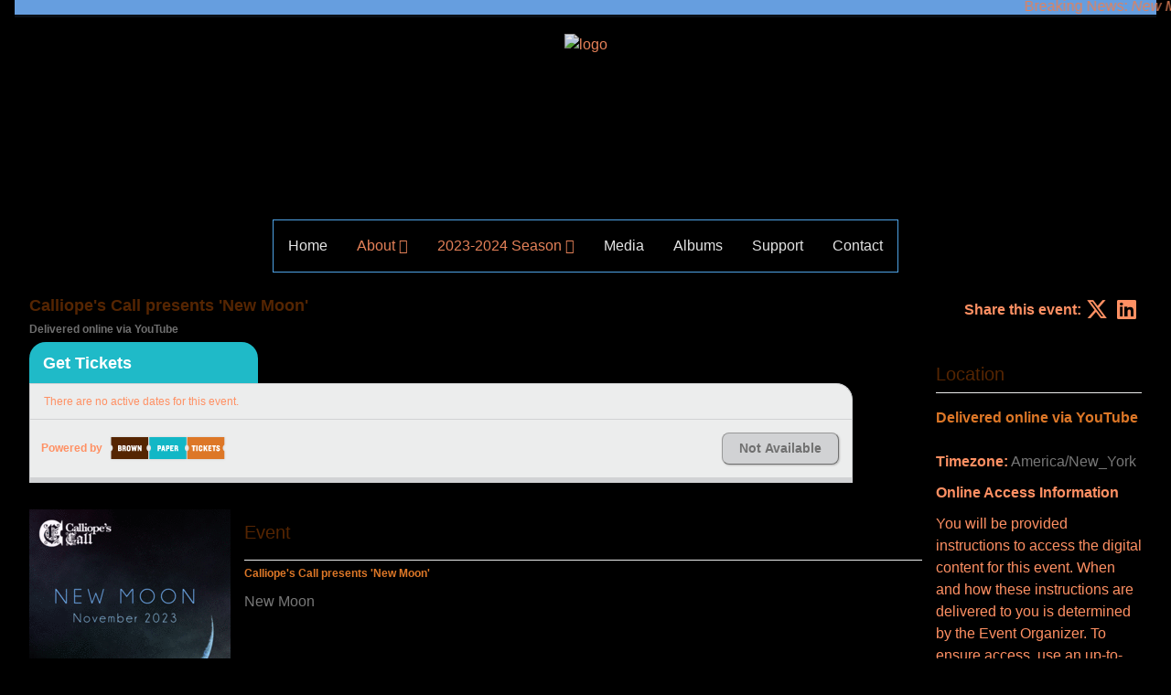

--- FILE ---
content_type: text/html; charset=utf-8
request_url: https://www.brownpapertickets.com/event/6175878?change_country=1&show_widget=1
body_size: 59228
content:
<!DOCTYPE html>
<html><head>
<meta charset="UTF-8">
<title>Brown Paper Tickets - Calliope's Call</title>
<script src="/jquery/jquery.js" type="text/javascript"></script>
<meta name="description" content="Classical, Music, Song, Singers, Art song, Indiana music, Indiana singing, chamber music, vocal chamber music, indiana chamber music, bloomington singers, bloomington classical concerts, bloomington vocal music concerts, indianapolis singers, indianapolis classical concerts, indianapolis vocal music concerts, classical performances, art song performances, chamber music performances, classical song concerts, classical vocal concerts">
<meta name="keywords" content="Classical, Music, Song, Singers, Art song, Indiana music, Indiana singing, chamber music, vocal chamber music, indiana chamber music, bloomington singers, bloomington classical concerts, bloomington vocal music concerts, indianapolis singers, indianapolis classical concerts, indianapolis vocal music concerts, classical performances, art song performances, chamber music performances, classical song concerts, classical vocal concerts">
<meta name="author" content="Nathan Roth" >

<style>
/* W3.CSS 4.13 June 2019 by Jan Egil and Borge Refsnes */
html{box-sizing:border-box}*,*:before,*:after{box-sizing:inherit}
/* Extract from normalize.css by Nicolas Gallagher and Jonathan Neal git.io/normalize */
html{-ms-text-size-adjust:100%;-webkit-text-size-adjust:100%}body{margin:0}
article,aside,details,figcaption,figure,footer,header,main,menu,nav,section{display:block}summary{display:list-item}
audio,canvas,progress,video{display:inline-block}progress{vertical-align:baseline}
audio:not([controls]){display:none;height:0}[hidden],template{display:none}
a{background-color:transparent}a:active,a:hover{outline-width:0}
abbr[title]{border-bottom:none;text-decoration:underline;text-decoration:underline dotted}
b,strong{font-weight:bolder}dfn{font-style:italic}mark{background:#ff0;color:#000}
small{font-size:80%}sub,sup{font-size:75%;line-height:0;position:relative;vertical-align:baseline}
sub{bottom:-0.25em}sup{top:-0.5em}figure{margin:1em 40px}img{border-style:none}
code,kbd,pre,samp{font-family:monospace,monospace;font-size:1em}hr{box-sizing:content-box;height:0;overflow:visible}
button,input,select,textarea,optgroup{font:inherit;margin:0}optgroup{font-weight:bold}
button,input{overflow:visible}button,select{text-transform:none}
button,[type=button],[type=reset],[type=submit]{-webkit-appearance:button}
button::-moz-focus-inner,[type=button]::-moz-focus-inner,[type=reset]::-moz-focus-inner,[type=submit]::-moz-focus-inner{border-style:none;padding:0}
button:-moz-focusring,[type=button]:-moz-focusring,[type=reset]:-moz-focusring,[type=submit]:-moz-focusring{outline:1px dotted ButtonText}
fieldset{border:1px solid #c0c0c0;margin:0 2px;padding:.35em .625em .75em}
legend{color:inherit;display:table;max-width:100%;padding:0;white-space:normal}textarea{overflow:auto}
[type=checkbox],[type=radio]{padding:0}
[type=number]::-webkit-inner-spin-button,[type=number]::-webkit-outer-spin-button{height:auto}
[type=search]{-webkit-appearance:textfield;outline-offset:-2px}
[type=search]::-webkit-search-decoration{-webkit-appearance:none}
::-webkit-file-upload-button{-webkit-appearance:button;font:inherit}
/* End extract */
html,body{font-family:Verdana,sans-serif;font-size:15px;line-height:1.5}html{overflow-x:hidden}
h1{font-size:36px}h2{font-size:30px}h3{font-size:24px}h4{font-size:20px}h5{font-size:18px}h6{font-size:16px}.w3-serif{font-family:serif}
h1,h2,h3,h4,h5,h6{font-family:"Segoe UI",Arial,sans-serif;font-weight:400;margin:10px 0}.w3-wide{letter-spacing:4px}
hr{border:0;border-top:1px solid #eee;margin:20px 0}
.w3-image{max-width:100%;height:auto}img{vertical-align:middle}a{color:inherit}
.w3-table,.w3-table-all{border-collapse:collapse;border-spacing:0;width:100%;display:table}.w3-table-all{border:1px solid #ccc}
.w3-bordered tr,.w3-table-all tr{border-bottom:1px solid #ddd}.w3-striped tbody tr:nth-child(even){background-color:#f1f1f1}
.w3-table-all tr:nth-child(odd){background-color:#fff}.w3-table-all tr:nth-child(even){background-color:#f1f1f1}
.w3-hoverable tbody tr:hover,.w3-ul.w3-hoverable li:hover{background-color:#ccc}.w3-centered tr th,.w3-centered tr td{text-align:center}
.w3-table td,.w3-table th,.w3-table-all td,.w3-table-all th{padding:8px 8px;display:table-cell;text-align:left;vertical-align:top}
.w3-table th:first-child,.w3-table td:first-child,.w3-table-all th:first-child,.w3-table-all td:first-child{padding-left:16px}
.w3-btn,.w3-button{border:none;display:inline-block;padding:8px 16px;vertical-align:middle;overflow:hidden;text-decoration:none;color:inherit;background-color:inherit;text-align:center;cursor:pointer;white-space:nowrap}
.w3-btn:hover{box-shadow:0 8px 16px 0 rgba(0,0,0,0.2),0 6px 20px 0 rgba(0,0,0,0.19)}
.w3-btn,.w3-button{-webkit-touch-callout:none;-webkit-user-select:none;-khtml-user-select:none;-moz-user-select:none;-ms-user-select:none;user-select:none}   
.w3-disabled,.w3-btn:disabled,.w3-button:disabled{cursor:not-allowed;opacity:0.3}.w3-disabled *,:disabled *{pointer-events:none}
.w3-btn.w3-disabled:hover,.w3-btn:disabled:hover{box-shadow:none}
.w3-badge,.w3-tag{background-color:#000;color:#fff;display:inline-block;padding-left:8px;padding-right:8px;text-align:center}.w3-badge{border-radius:50%}
.w3-ul{list-style-type:none;padding:0;margin:0}.w3-ul li{padding:8px 16px;border-bottom:1px solid #ddd}.w3-ul li:last-child{border-bottom:none}
.w3-tooltip,.w3-display-container{position:relative}.w3-tooltip .w3-text{display:none}.w3-tooltip:hover .w3-text{display:inline-block}
.w3-ripple:active{opacity:0.5}.w3-ripple{transition:opacity 0s}
.w3-input{padding:8px;display:block;border:none;border-bottom:1px solid #ccc;width:100%}
.w3-select{padding:9px 0;width:100%;border:none;border-bottom:1px solid #ccc}
.w3-dropdown-click,.w3-dropdown-hover{position:relative;display:inline-block;cursor:pointer}
.w3-dropdown-hover:hover .w3-dropdown-content{display:block}
.w3-dropdown-hover:first-child,.w3-dropdown-click:hover{background-color:transparent;color:#72b0f9} /* color:#006666 */
.w3-dropdown-hover:hover > .w3-button:first-child,.w3-dropdown-click:hover > .w3-button:first-child{background-color:#FFFFFF;color:#72b0f9} /*.w3-button:first-child{background-color:#E6DACA;color:#006666}*/
.w3-dropdown-content{cursor:auto;color:#000;background-color:#fff;display:none;position:absolute;min-width:160px;margin:0;padding:0;z-index:1} /* COLOR */
.w3-check,.w3-radio{width:24px;height:24px;position:relative;top:6px}
.w3-sidebar{height:100%;width:200px;background-color:#72b0f9;position:fixed!important;z-index:1;overflow:auto} /* background-color:#E6DACA; */
.w3-bar-block .w3-dropdown-hover,.w3-bar-block .w3-dropdown-click{width:100%}
.w3-bar-block .w3-dropdown-hover .w3-dropdown-content,.w3-bar-block .w3-dropdown-click .w3-dropdown-content{min-width:100%}
.w3-bar-block .w3-dropdown-hover .w3-button,.w3-bar-block .w3-dropdown-click .w3-button{width:100%;text-align:left;padding:8px 16px}
.w3-main,#main{transition:margin-left .4s}
.w3-modal{z-index:3;display:none;padding-top:100px;position:fixed;left:0;top:0;width:100%;height:100%;overflow:auto;background-color:rgb(0,0,0);background-color:rgba(0,0,0,0.4)}
.w3-modal-content{margin:auto;background-color:#fff;position:relative;padding:0;outline:0;width:600px}
.w3-bar{width:100%;overflow:hidden}.w3-center .w3-bar{display:inline-block;width:auto}
.w3-bar .w3-bar-item{padding:8px 16px;float:left;width:auto;border:none;display:block;outline:0}
.w3-bar .w3-dropdown-hover,.w3-bar .w3-dropdown-click{position:static;float:left}
.w3-bar .w3-button{white-space:normal}
.w3-bar-block .w3-bar-item{width:100%;display:block;padding:8px 16px;text-align:left;border:none;white-space:normal;float:none;outline:0}
.w3-bar-block.w3-center .w3-bar-item{text-align:center}.w3-block{display:block;width:100%}
.w3-responsive{display:block;overflow-x:auto}
.w3-container:after,.w3-container:before,.w3-panel:after,.w3-panel:before,.w3-row:after,.w3-row:before,.w3-row-padding:after,.w3-row-padding:before,
.w3-cell-row:before,.w3-cell-row:after,.w3-clear:after,.w3-clear:before,.w3-bar:before,.w3-bar:after{content:"";display:table;clear:both}
.w3-col,.w3-half,.w3-third,.w3-twothird,.w3-threequarter,.w3-quarter{float:left;width:100%}
.w3-col.s1{width:8.33333%}.w3-col.s2{width:16.66666%}.w3-col.s3{width:24.99999%}.w3-col.s4{width:33.33333%}
.w3-col.s5{width:41.66666%}.w3-col.s6{width:49.99999%}.w3-col.s7{width:58.33333%}.w3-col.s8{width:66.66666%}
.w3-col.s9{width:74.99999%}.w3-col.s10{width:83.33333%}.w3-col.s11{width:91.66666%}.w3-col.s12{width:99.99999%}
@media (min-width:601px){.w3-col.m1{width:8.33333%}.w3-col.m2{width:16.66666%}.w3-col.m3,.w3-quarter{width:24.99999%}.w3-col.m4,.w3-third{width:33.33333%}
.w3-col.m5{width:41.66666%}.w3-col.m6,.w3-half{width:49.99999%}.w3-col.m7{width:58.33333%}.w3-col.m8,.w3-twothird{width:66.66666%}
.w3-col.m9,.w3-threequarter{width:74.99999%}.w3-col.m10{width:83.33333%}.w3-col.m11{width:91.66666%}.w3-col.m12{width:99.99999%}}
@media (min-width:993px){.w3-col.l1{width:8.33333%}.w3-col.l2{width:16.66666%}.w3-col.l3{width:24.99999%}.w3-col.l4{width:33.33333%}
.w3-col.l5{width:41.66666%}.w3-col.l6{width:49.99999%}.w3-col.l7{width:58.33333%}.w3-col.l8{width:66.66666%}
.w3-col.l9{width:74.99999%}.w3-col.l10{width:83.33333%}.w3-col.l11{width:91.66666%}.w3-col.l12{width:99.99999%}}
.w3-rest{overflow:hidden}.w3-stretch{margin-left:-16px;margin-right:-16px}
.w3-content,.w3-auto{margin-left:auto;margin-right:auto}.w3-content{max-width:980px}.w3-auto{max-width:1140px}
.w3-cell-row{display:table;width:100%}.w3-cell{display:table-cell}
.w3-cell-top{vertical-align:top}.w3-cell-middle{vertical-align:middle}.w3-cell-bottom{vertical-align:bottom}
.w3-hide{display:none!important}.w3-show-block,.w3-show{display:block!important}.w3-show-inline-block{display:inline-block!important}
@media (max-width:1205px){.w3-auto{max-width:95%}}
@media (max-width:600px){.w3-modal-content{margin:0 10px;width:auto!important}.w3-modal{padding-top:30px}
.w3-dropdown-hover.w3-mobile .w3-dropdown-content,.w3-dropdown-click.w3-mobile .w3-dropdown-content{position:relative}
.w3-hide-small{display:none!important}.w3-mobile{display:block;width:100%!important}.w3-bar-item.w3-mobile,.w3-dropdown-hover.w3-mobile,.w3-dropdown-click.w3-mobile{text-align:center}
.w3-dropdown-hover.w3-mobile,.w3-dropdown-hover.w3-mobile .w3-btn,.w3-dropdown-hover.w3-mobile .w3-button,.w3-dropdown-click.w3-mobile,.w3-dropdown-click.w3-mobile .w3-btn,.w3-dropdown-click.w3-mobile .w3-button{width:100%}}
@media (max-width:768px){.w3-modal-content{width:500px}.w3-modal{padding-top:50px}}
@media (min-width:993px){.w3-modal-content{width:900px}.w3-hide-large{display:none!important}.w3-sidebar.w3-collapse{display:block!important}}
@media (max-width:992px) and (min-width:601px){.w3-hide-medium{display:none!important}}
@media (max-width:992px){.w3-sidebar.w3-collapse{display:none}.w3-main{margin-left:0!important;margin-right:0!important}.w3-auto{max-width:100%}}
.w3-top,.w3-bottom{position:fixed;width:100%;z-index:1}.w3-top{top:0}.w3-bottom{bottom:0}
.w3-overlay{position:fixed;display:none;width:100%;height:100%;top:0;left:0;right:0;bottom:0;background-color:rgba(0,0,0,0.5);z-index:2}
.w3-display-topleft{position:absolute;left:0;top:0}.w3-display-topright{position:absolute;right:0;top:0}
.w3-display-bottomleft{position:absolute;left:0;bottom:0}.w3-display-bottomright{position:absolute;right:0;bottom:0}
.w3-display-middle{position:absolute;top:50%;left:50%;transform:translate(-50%,-50%);-ms-transform:translate(-50%,-50%)}
.w3-display-left{position:absolute;top:50%;left:0%;transform:translate(0%,-50%);-ms-transform:translate(-0%,-50%)}
.w3-display-right{position:absolute;top:50%;right:0%;transform:translate(0%,-50%);-ms-transform:translate(0%,-50%)}
.w3-display-topmiddle{position:absolute;left:50%;top:0;transform:translate(-50%,0%);-ms-transform:translate(-50%,0%)}
.w3-display-bottommiddle{position:absolute;left:50%;bottom:0;transform:translate(-50%,0%);-ms-transform:translate(-50%,0%)}
.w3-display-container:hover .w3-display-hover{display:block}.w3-display-container:hover span.w3-display-hover{display:inline-block}.w3-display-hover{display:none}
.w3-display-position{position:absolute}
.w3-circle{border-radius:50%}
.w3-round-small{border-radius:2px}.w3-round,.w3-round-medium{border-radius:4px}.w3-round-large{border-radius:8px}.w3-round-xlarge{border-radius:16px}.w3-round-xxlarge{border-radius:32px}
.w3-row-padding,.w3-row-padding>.w3-half,.w3-row-padding>.w3-third,.w3-row-padding>.w3-twothird,.w3-row-padding>.w3-threequarter,.w3-row-padding>.w3-quarter,.w3-row-padding>.w3-col{padding:0 8px}
.w3-container,.w3-panel{padding:0.01em 16px}.w3-panel{margin-top:16px;margin-bottom:16px}
.w3-code,.w3-codespan{font-family:Consolas,"courier new";font-size:16px}
.w3-code{width:auto;background-color:#fff;padding:8px 12px;border-left:4px solid #4CAF50;word-wrap:break-word}
.w3-codespan{color:crimson;background-color:#f1f1f1;padding-left:4px;padding-right:4px;font-size:110%}
.w3-card,.w3-card-2{box-shadow:0 2px 5px 0 rgba(0,0,0,0.16),0 2px 10px 0 rgba(0,0,0,0.12)}
.w3-card-4,.w3-hover-shadow:hover{box-shadow:0 4px 10px 0 rgba(0,0,0,0.2),0 4px 20px 0 rgba(0,0,0,0.19)}
.w3-spin{animation:w3-spin 2s infinite linear}@keyframes w3-spin{0%{transform:rotate(0deg)}100%{transform:rotate(359deg)}}
.w3-animate-fading{animation:fading 10s infinite}@keyframes fading{0%{opacity:0}50%{opacity:1}100%{opacity:0}}
.w3-animate-opacity{animation:opac 0.8s}@keyframes opac{from{opacity:0} to{opacity:1}}
.w3-animate-top{position:relative;animation:animatetop 0.4s}@keyframes animatetop{from{top:-300px;opacity:0} to{top:0;opacity:1}}
.w3-animate-left{position:relative;animation:animateleft 0.4s}@keyframes animateleft{from{left:-300px;opacity:0} to{left:0;opacity:1}}
.w3-animate-right{position:relative;animation:animateright 0.4s}@keyframes animateright{from{right:-300px;opacity:0} to{right:0;opacity:1}}
.w3-animate-bottom{position:relative;animation:animatebottom 0.4s}@keyframes animatebottom{from{bottom:-300px;opacity:0} to{bottom:0;opacity:1}}
.w3-animate-zoom {animation:animatezoom 0.6s}@keyframes animatezoom{from{transform:scale(0)} to{transform:scale(1)}}
.w3-animate-input{transition:width 0.4s ease-in-out}.w3-animate-input:focus{width:100%!important}
.w3-opacity,.w3-hover-opacity:hover{opacity:0.60}.w3-opacity-off,.w3-hover-opacity-off:hover{opacity:1}
.w3-opacity-max{opacity:0.25}.w3-opacity-min{opacity:0.75}
.w3-greyscale-max,.w3-grayscale-max,.w3-hover-greyscale:hover,.w3-hover-grayscale:hover{filter:grayscale(100%)}
.w3-greyscale,.w3-grayscale{filter:grayscale(75%)}.w3-greyscale-min,.w3-grayscale-min{filter:grayscale(50%)}
.w3-sepia{filter:sepia(75%)}.w3-sepia-max,.w3-hover-sepia:hover{filter:sepia(100%)}.w3-sepia-min{filter:sepia(50%)}
.w3-tiny{font-size:10px!important}.w3-small{font-size:12px!important}.w3-medium{font-size:15px!important}.w3-large{font-size:18px!important}
.w3-xlarge{font-size:24px!important}.w3-xxlarge{font-size:36px!important}.w3-xxxlarge{font-size:48px!important}.w3-jumbo{font-size:64px!important}
.w3-left-align{text-align:left!important}.w3-right-align{text-align:right!important}.w3-justify{text-align:justify!important}.w3-center{text-align:center!important}
.w3-border-0{border:0!important}.w3-border{border:1px solid #57b5ff!important}/*COLOR*/
.w3-border-top{border-top:1px solid #ccc!important}.w3-border-bottom{border-bottom:1px solid #ccc!important}
.w3-border-left{border-left:1px solid #ccc!important}.w3-border-right{border-right:1px solid #ccc!important}
.w3-topbar{border-top:6px solid #ccc!important}.w3-bottombar{border-bottom:6px solid #ccc!important}
.w3-leftbar{border-left:6px solid #ccc!important}.w3-rightbar{border-right:6px solid #ccc!important}
.w3-section,.w3-code{margin-top:16px!important;margin-bottom:16px!important}
.w3-margin{margin:16px!important}.w3-margin-top{margin-top:16px!important}.w3-margin-bottom{margin-bottom:16px!important}
.w3-margin-left{margin-left:16px!important}.w3-margin-right{margin-right:16px!important}
.w3-padding-small{padding:4px 8px!important}.w3-padding{padding:8px 16px!important}.w3-padding-large{padding:12px 24px!important}
.w3-padding-16{padding-top:16px!important;padding-bottom:16px!important}.w3-padding-24{padding-top:24px!important;padding-bottom:24px!important}
.w3-padding-32{padding-top:32px!important;padding-bottom:32px!important}.w3-padding-48{padding-top:48px!important;padding-bottom:48px!important}
.w3-padding-64{padding-top:64px!important;padding-bottom:64px!important}
.w3-left{float:left!important}.w3-right{float:right!important}
.w3-button:hover{color:#FFFFFF!important;background-color:#72b0f9!important} /* COLOR */ /*.w3-button:hover{color:#006666!important;background-color:#e6daca!important}*/
.w3-transparent,.w3-hover-none:hover{background-color:transparent!important}
.w3-hover-none:hover{box-shadow:none!important}
/* Colors */
.w3-amber,.w3-hover-amber:hover{color:#000!important;background-color:#ffc107!important}
.w3-aqua,.w3-hover-aqua:hover{color:#000!important;background-color:#00ffff!important}
.w3-blue,.w3-hover-blue:hover{color:#fff!important;background-color:#2196F3!important}
.w3-light-blue,.w3-hover-light-blue:hover{color:#000!important;background-color:#87CEEB!important}
.w3-brown,.w3-hover-brown:hover{color:#fff!important;background-color:#795548!important}
.w3-cyan,.w3-hover-cyan:hover{color:#000!important;background-color:#00bcd4!important}
.w3-blue-grey,.w3-hover-blue-grey:hover,.w3-blue-gray,.w3-hover-blue-gray:hover{color:#fff!important;background-color:#607d8b!important}
.w3-green,.w3-hover-green:hover{color:#fff!important;background-color:#4CAF50!important}
.w3-light-green,.w3-hover-light-green:hover{color:#000!important;background-color:#8bc34a!important}
.w3-indigo,.w3-hover-indigo:hover{color:#fff!important;background-color:#3f51b5!important}
.w3-khaki,.w3-hover-khaki:hover{color:#000!important;background-color:#f0e68c!important}
.w3-lime,.w3-hover-lime:hover{color:#000!important;background-color:#cddc39!important}
.w3-orange,.w3-hover-orange:hover{color:#000!important;background-color:#ff9800!important}
.w3-deep-orange,.w3-hover-deep-orange:hover{color:#fff!important;background-color:#ff5722!important}
.w3-pink,.w3-hover-pink:hover{color:#fff!important;background-color:#e91e63!important}
.w3-purple,.w3-hover-purple:hover{color:#fff!important;background-color:#9c27b0!important}
.w3-deep-purple,.w3-hover-deep-purple:hover{color:#fff!important;background-color:#673ab7!important}
.w3-red,.w3-hover-red:hover{color:#fff!important;background-color:#f44336!important}
.w3-sand,.w3-hover-sand:hover{color:#000!important;background-color:#fdf5e6!important}
.w3-teal,.w3-hover-teal:hover{color:#fff!important;background-color:#009688!important}
.w3-yellow,.w3-hover-yellow:hover{color:#000!important;background-color:#ffeb3b!important}
.w3-white,.w3-hover-white:hover{color:#000!important;background-color:#fff!important}
.w3-black,.w3-hover-black:hover{color:#fff!important;background-color:#000!important}
.w3-grey,.w3-hover-grey:hover,.w3-gray,.w3-hover-gray:hover{color:#000!important;background-color:#9e9e9e!important}
.w3-light-grey,.w3-hover-light-grey:hover,.w3-light-gray,.w3-hover-light-gray:hover{color:#000!important;background-color:#f1f1f1!important}
.w3-dark-grey,.w3-hover-dark-grey:hover,.w3-dark-gray,.w3-hover-dark-gray:hover{color:#fff!important;background-color:#616161!important}
.w3-pale-red,.w3-hover-pale-red:hover{color:#000!important;background-color:#ffdddd!important}
.w3-pale-green,.w3-hover-pale-green:hover{color:#000!important;background-color:#ddffdd!important}
.w3-pale-yellow,.w3-hover-pale-yellow:hover{color:#000!important;background-color:#ffffcc!important}
.w3-pale-blue,.w3-hover-pale-blue:hover{color:#000!important;background-color:#ddffff!important}
.w3-text-amber,.w3-hover-text-amber:hover{color:#ffc107!important}
.w3-text-aqua,.w3-hover-text-aqua:hover{color:#00ffff!important}
.w3-text-blue,.w3-hover-text-blue:hover{color:#2196F3!important}
.w3-text-light-blue,.w3-hover-text-light-blue:hover{color:#87CEEB!important}
.w3-text-brown,.w3-hover-text-brown:hover{color:#795548!important}
.w3-text-cyan,.w3-hover-text-cyan:hover{color:#00bcd4!important}
.w3-text-blue-grey,.w3-hover-text-blue-grey:hover,.w3-text-blue-gray,.w3-hover-text-blue-gray:hover{color:#607d8b!important}
.w3-text-green,.w3-hover-text-green:hover{color:#4CAF50!important}
.w3-text-light-green,.w3-hover-text-light-green:hover{color:#8bc34a!important}
.w3-text-indigo,.w3-hover-text-indigo:hover{color:#3f51b5!important}
.w3-text-khaki,.w3-hover-text-khaki:hover{color:#b4aa50!important}
.w3-text-lime,.w3-hover-text-lime:hover{color:#cddc39!important}
.w3-text-orange,.w3-hover-text-orange:hover{color:#ff9800!important}
.w3-text-deep-orange,.w3-hover-text-deep-orange:hover{color:#ff5722!important}
.w3-text-pink,.w3-hover-text-pink:hover{color:#e91e63!important}
.w3-text-purple,.w3-hover-text-purple:hover{color:#9c27b0!important}
.w3-text-deep-purple,.w3-hover-text-deep-purple:hover{color:#673ab7!important}
.w3-text-red,.w3-hover-text-red:hover{color:#f44336!important}
.w3-text-sand,.w3-hover-text-sand:hover{color:#fdf5e6!important}
.w3-text-teal,.w3-hover-text-teal:hover{color:#009688!important}
.w3-text-yellow,.w3-hover-text-yellow:hover{color:#d2be0e!important}
.w3-text-white,.w3-hover-text-white:hover{color:#fff!important}
.w3-text-black,.w3-hover-text-black:hover{color:#000!important}
.w3-text-grey,.w3-hover-text-grey:hover,.w3-text-gray,.w3-hover-text-gray:hover{color:#757575!important}
.w3-text-light-grey,.w3-hover-text-light-grey:hover,.w3-text-light-gray,.w3-hover-text-light-gray:hover{color:#f1f1f1!important}
.w3-text-dark-grey,.w3-hover-text-dark-grey:hover,.w3-text-dark-gray,.w3-hover-text-dark-gray:hover{color:#3a3a3a!important}
.w3-border-amber,.w3-hover-border-amber:hover{border-color:#ffc107!important}
.w3-border-aqua,.w3-hover-border-aqua:hover{border-color:#00ffff!important}
.w3-border-blue,.w3-hover-border-blue:hover{border-color:#2196F3!important}
.w3-border-light-blue,.w3-hover-border-light-blue:hover{border-color:#87CEEB!important}
.w3-border-brown,.w3-hover-border-brown:hover{border-color:#795548!important}
.w3-border-cyan,.w3-hover-border-cyan:hover{border-color:#00bcd4!important}
.w3-border-blue-grey,.w3-hover-border-blue-grey:hover,.w3-border-blue-gray,.w3-hover-border-blue-gray:hover{border-color:#607d8b!important}
.w3-border-green,.w3-hover-border-green:hover{border-color:#4CAF50!important}
.w3-border-light-green,.w3-hover-border-light-green:hover{border-color:#8bc34a!important}
.w3-border-indigo,.w3-hover-border-indigo:hover{border-color:#3f51b5!important}
.w3-border-khaki,.w3-hover-border-khaki:hover{border-color:#f0e68c!important}
.w3-border-lime,.w3-hover-border-lime:hover{border-color:#cddc39!important}
.w3-border-orange,.w3-hover-border-orange:hover{border-color:#ff9800!important}
.w3-border-deep-orange,.w3-hover-border-deep-orange:hover{border-color:#ff5722!important}
.w3-border-pink,.w3-hover-border-pink:hover{border-color:#e91e63!important}
.w3-border-purple,.w3-hover-border-purple:hover{border-color:#9c27b0!important}
.w3-border-deep-purple,.w3-hover-border-deep-purple:hover{border-color:#673ab7!important}
.w3-border-red,.w3-hover-border-red:hover{border-color:#f44336!important}
.w3-border-sand,.w3-hover-border-sand:hover{border-color:#fdf5e6!important}
.w3-border-teal,.w3-hover-border-teal:hover{border-color:#009688!important}
.w3-border-yellow,.w3-hover-border-yellow:hover{border-color:#ffeb3b!important}
.w3-border-white,.w3-hover-border-white:hover{border-color:#fff!important}
.w3-border-black,.w3-hover-border-black:hover{border-color:#000!important}
.w3-border-grey,.w3-hover-border-grey:hover,.w3-border-gray,.w3-hover-border-gray:hover{border-color:#9e9e9e!important}
.w3-border-light-grey,.w3-hover-border-light-grey:hover,.w3-border-light-gray,.w3-hover-border-light-gray:hover{border-color:#f1f1f1!important}
.w3-border-dark-grey,.w3-hover-border-dark-grey:hover,.w3-border-dark-gray,.w3-hover-border-dark-gray:hover{border-color:#616161!important}
.w3-border-pale-red,.w3-hover-border-pale-red:hover{border-color:#ffe7e7!important}.w3-border-pale-green,.w3-hover-border-pale-green:hover{border-color:#e7ffe7!important}
.w3-border-pale-yellow,.w3-hover-border-pale-yellow:hover{border-color:#ffffcc!important}.w3-border-pale-blue,.w3-hover-border-pale-blue:hover{border-color:#e7ffff!important}
/*****
END W3299.CSS 
*****/

/*************
GENERAL PAGE STYLES
*************/

* {
margin: 0;
padding: 0;
color: #ff9063;
}

html, body {
color: #ff9063;
-ms-text-size-adjust: 100%;
  -moz-text-size-adjust: 100%;
  -o-text-size-adjust: 100%;
  -webkit-text-size-adjust: 100%;
}

html { 
color: #ff9063;
width: 100%;
height: 100%;
}

body { 
color: #ff9063;
font-size: 16px;
background-color: #000000; /*#E6DACA*/
width: 100%;
height: 100%;
}

.backgroundColor { background-color: #000000; }

.hidden { display: none; }

.padding { padding: 2%; }

/*header { }
header img { width: 30%; }
@media screen and (max-width: 1269px) { header img { width: 40%; } }
@media screen and (max-width: 669px) { header img { width: 70%; } }*/

#logo {}
#logo img { width: 28%; }
@media screen and (max-width: 1269px) { #logo img { width: 28%; } }
@media screen and (max-width: 769px) { #logo img { width: 48%; } }
@media screen and (max-width: 469px) { #logo img { width: 66%; } }

.header { margin:0px 0px 20px 0px; }
/*@media screen and (max-width: 1269px) { .header { margin:215px 0px 10px 0px; } }
@media screen and (max-width: 769px) { .header { margin:200px 0px 10px 0px; } }
@media screen and (max-width: 469px) { .header { margin:170px 0px 10px 0px; } }*/

#album {}
#album img { width: 95%; margin-top:30px; }
/*@media screen and (max-width: 769px) { #album img { width: 90%; } }*/
/*@media screen and (max-width: 769px) { #album img { width: 50%; } }*/


/*************
PAGE STRUCTURE STYLES
*************/

.homefloat {
float: left;
/*height: 300px;*/
margin: 5px 0px 0px 0px;
}

.homefloat .pad { padding: 10px 10px 10px 20px; }

.homefloatsmall {
float: left;
/*height: 246px;*/
margin: 5px 0px 0px 0px;
}

.homefloatsmall .pad { padding: 10px 10px 10px 20px; }

.landscapefloat {
float: left;
/*height: 200px;*/
margin: 5px 0px 0px 0px;
}

.landscapefloat .pad { padding: 10px 10px 10px 20px; }


/*************
ARTIST ARCHIVE CONTAINER
*************/

#box { 
/*width: 98%;
min-height: 680px;*/
border: 2px solid #72b0f9; /*#000000*/
border-radius: 20px 20px 10px 10px;
padding-top: 10px;
margin-bottom: 64px;
}


/*************
MISC
*************/

.last { margin-bottom: 24px; }

.calendar { margin: 25px 0px 0px 120px; }

.dateData {
float: left;
background-color: #000000; /*#e8ecec*/
border: 1px solid #72b0f9; /*#000000*/
width: 80px;
margin: 25px 0px 0px 20px;
text-align: center;
}

.secondarycross {
background: 
       linear-gradient(to bottom left,
           rgba(0,0,0,0) 0%,
           rgba(0,0,0,0) calc(50% - 0.8px),
           rgba(0,0,0,1) 50%,
           rgba(0,0,0,0) calc(50% + 0.8px),
           rgba(0,0,0,0) 100%);
}

.crossed {
    background: 
       linear-gradient(to top left,
           rgba(0,0,0,0) 0%,
           rgba(0,0,0,0) calc(50% - 0.8px),
           rgba(0,0,0,1) 50%,
           rgba(0,0,0,0) calc(50% + 0.8px),
           rgba(0,0,0,0) 100%);
       /* linear-gradient(to top right,
           rgba(0,0,0,0) 0%,
           rgba(0,0,0,0) calc(50% - 0.8px),
           rgba(0,0,0,1) 50%,
           rgba(0,0,0,0) calc(50% + 0.8px),
           rgba(0,0,0,0) 100%); */
}

.dateData p.eventMonth {
font-family: "Book Antiqua", Times, "Times New Roman", serif;
color: #72b0f9; /*#05252D*/
font-size: 1.3em;
padding: 10px 0px 5px 0px;
}

.dateData p.eventDay {
font-family: "Book Antiqua", Times, "Times New Roman", serif;
color: #72b0f9; /*#05252D*/
font-size: 1.5em;
padding: 5px 0px 10px 0px;
}

.dateData p.eventTime {
font-family: "Book Antiqua", Times, "Times New Roman", serif;
color: #72b0f9; /*#05252D*/
font-size: 1.1em;
}




/*************
APPLICATION FORM SCREEN SPECIFIC STYLING
*************/

#appContainer {
width: 100%;
}

/*min-width: 530px;
border: 1px solid #470039;*/

/*#appContainer .textInputLong { width: 150px; }

#appContainer .textInputShort { width: 50px; }

#appContainer p.alignExtras {
text-align: left;
width: 60%;
margin-left: 150px;
}

#appContainer table.uploads { width: 100%; }

#appContainer table.uploads td.uOne { padding-left: 20px; }

#appContainer table.uploads td.uTwo { padding-left: 100px; }

#appContainer table.uploads td.uThree { padding-left: 235px; }*/

table.FootNav { width: 100%; padding: 32px; color:#FFFFFF; }
@media screen and (max-width: 769px) { table.FootNav { width: 80%; padding: 3px; font-size:.5em; color:#FFFFFF; } }

table.FootNav td { padding: 10px; color:#FFFFFF; }
@media screen and (max-width: 769px) { table.FootNav td { padding: 3px; color:#FFFFFF; } }
/*****
END NEWNAV99.CSS
*****/

/*************
GENERAL TEXT STYLING
*************/

a.mail { color: #FFFFFF; /*#006666*/ text-decoration: underline; }

/* SECTION TITLES */

h1.headingText {
font-size: 1.8em;
line-height: 2.6em;
font-family:"Book Antiqua", Georgia, "Times New Roman", Times, serif;
text-align: left;
color: #72b0f9; /*#470039*/
font-weight: bold;
}

h2.headingText2 {
font-size: 1.3em;
line-height: 1.64em;
font-family:"Book Antiqua", Georgia, "Times New Roman", Times, serif;
text-align: left;
color: #ff9063; /*#470039*/
font-weight: bold;
margin: 64px 0px 32px 0px;
margin-left: 20px;
}

h2.headingText2 a {
color: #FFFFFF; /*#006666*/
text-decoration: underline;
font-style: italic;
}

span.headingText2 {
font-size: 1.2em;
line-height: 1.625em;
font-family:"Book Antiqua", Georgia, "Times New Roman", Times, serif;
text-align: left;
color: #ff9063; /*#470039*/
font-weight: bold;
}

span.headingText2 a {
color: #FFFFFF; /*#006666*/
text-decoration: underline;
font-style: italic;
}

h3.headingText3 {
font-size: 1.1em;
line-height: 1.5em;
font-family:"Book Antiqua", Georgia, "Times New Roman", Times, serif;
text-align: left;
color: #ff9063; /*#470039*/
font-weight: bold;
}

h3.headingText3 a {
color: #FFFFFF; /*#006666*/
text-decoration: underline;
font-style: italic;
}

span.headingText3 {
font-size: 1.1em;
line-height: 1.5em;
font-family:"Book Antiqua", Georgia, "Times New Roman", Times, serif;
text-align: left;
color: #ff9063; /*#470039*/
font-weight: bold;
}

span.headingText3 a {
color: #FFFFFF; /*#006666*/
text-decoration: underline;
font-style: italic;
}

.sidebarText {
font-size: 1.2em;
line-height: 1.7875em;
text-align: left;
color: #FFFFFF; /*#470039*/
font-weight: bold;
}

.press {
margin: 20px 20px 30px 20px;
padding-bottom: 20px;
border-bottom: 1px solid #000000;
}

.press a {
color: #FFFFFF; /*#006666*/
text-decoration: underline;
}

a.presssmall {
font-size: .75em;
line-height: .975em;
margin-left: 40px;
}

/* LISTS */

#support ul li {
list-style-type: disc;
margin: 0px 20px 20px 60px;
text-align: left;
font-family:Georgia, "Times New Roman", Times, serif;
color: #FFFFFF;
font-size: 1.2em;
line-height: 1.625em;
}

ul li { 
list-style-type: none;
margin: 0px 20px 20px 20px;
text-align: left;
font-family:Georgia, "Times New Roman", Times, serif;
color: #FFFFFF;
font-size: 1.2em;
line-height: 1.625em;
}

#mission { 
margin: 0px 20px 10px 30px;
text-align: left;
font-family:Georgia, "Times New Roman", Times, serif;
color: #FFFFFF;
}

#mission ul li {
list-style-type: disc;
text-align: left;
margin: 0px 0px 0px 20px;
}

ol li {
margin: 0px 20px 20px 60px;
text-align: left;
font-family:Georgia, "Times New Roman", Times, serif;
color: #FFFFFF;
font-size: 1.2em;
line-height: 1.625em;
}

.bodytext {
margin: 0px 20px 10px 20px;
text-align: left;
font-family:Georgia, "Times New Roman", Times, serif;
color: #FFFFFF;
font-size: 1.2em;
line-height: 1.625em;
}

span.rightbarText {
text-align: left;
font-family:Georgia, "Times New Roman", Times, serif;
color: #FFFFFF;
font-size: 1.1em;
line-height: 1.4625em;
}

.subtext {
text-align: left;
margin-left: 5px;
font-family:Georgia, "Times New Roman", Times, serif;
color: #FFFFFF;
font-size: .95em;
line-height: 1.2675em;
}

.donortext { /*margin-left: 29%;*/ text-align:center; }

#sidebar a img { border: 0; }

#sidebar a {
color: #FFFFFF; /*#006666*/ /*OLD A COLOR??? #312e84*/
text-decoration: underline;
font-style: italic;
}

.donate {
width: 80px;
height: 60px;
margin: 0 auto;
margin-left: 29%;
}

video {
  width: 100%    !important;
  height: auto   !important;
}

.vidfail {
text-align: center;
font-family:Georgia, "Times New Roman", Times, serif;
color: #FFFFFF;
font-size: .95em;
line-height: 1.21875em;
}

#imgcontainer { text-align: center; }

.wxbanner {
background-color: #FF0000;
width: 96%;
padding: 1%;
border-bottom: 1px solid #FFFFFF; /*#000000*/
margin-bottom: 10px;
font-family:Georgia, "Times New Roman", Times, serif;
font-size: 1em;
line-height: 1.3em;
color: #FFFFFF;
text-align: center;
}

/*background-color: #72b0f9;*/
.ticker-container {
width: 100%;
font-size: 1em;
overflow: hidden;
}
.ticker-wrapper {
width: 100%;
padding-left: 100%;
background-color: #72b0f9;
}
@keyframes ticker {
0% {
transform: translate3d(0, 0, 0);
}
100% {
transform: translate3d(-100%, 0, 0);
}
}
.ticker-transition {
display: inline-block;
white-space: nowrap;
padding-right: 100%;
animation-iteration-count: infinite;
animation-timing-function: linear;
animation-name: ticker;
animation-duration: 20s;
}
.ticker-transition:hover {
animation-play-state: paused;
cursor: pointer;
}
.ticker-item {
display: inline-block;
padding: 0 2rem;
}

sub, sup {
  /* Specified in % so that the sup/sup is the
     right size relative to the surrounding text */
  font-size: 75%;

  /* Zero out the line-height so that it doesn't
     interfere with the positioning that follows */
  line-height: 0;

  /* Where the magic happens: makes all browsers position
     the sup/sup properly, relative to the surrounding text */
  position: relative;

  /* Note that if you're using Eric Meyer's reset.css, this
     is already set and you can remove this rule */
  vertical-align: baseline;
}

sup {
  /* Move the superscripted text up */
  top: -0.5em;
}

img.fix { width: 40%; }



.w3-sidebar {
  z-index: 3;
  width: 250px;
  top: 208px;
  bottom: 0;
  height: inherit;
}
.w3-bar .w3-button {
  padding: 16px;
}
p img { width: 60%; }
.my-opacity-half { opacity: 0.9; }
span.headingText4 {
font-size: 1.1em;
line-height: 1.5em;
font-family:"Book Antiqua", Georgia, "Times New Roman", Times, serif;
text-align: left;
color: #FF0000;
font-weight: bold;
}

h1 { font-size: 20px; color: #57b5ff; }
h2 { font-size: 18px; color: #ff9063; }
h3 { font-size: 16px; color: #ff9063; }
h4 { font-size: 14px; color: #ff9063; }
a { color: #FFFFFF; text-decoration: underline;}
p { color: #FFFFFF; }

/* Styles the Event Page headers. The !important declaration is necessary as the rules are inline styles */
div[style="color: #57b5ff; font-size: 12px; font-weight: bold; padding-top: 5px;"], font[style="color: #57b5ff;"], td.bpt_widget_date_price_titles,h1[style="color: #57b5ff; border-bottom: solid 1px #ff9063;"], h1[style="padding-bottom: 5px; color: #57b5ff;"], h1[style="padding-bottom: 5px; padding-top: 10px; color: #57b5ff; border-bottom: solid 1px #ff9063;"], h1[style="padding-top: 20px; padding-bottom: 5px; color: #57b5ff; border-bottom: solid 1px #ff9063;"], div[style="color: #57b5ff; font-size: 18px; font-weight: bold; padding-bottom: 3px;"], div[style="color: #57b5ff; font-size: 12px; font-weight: bold; padding-top: 5px; padding-bottom: 10px;"], font[style="color: #57b5ff; font-weight: bold;"] {
color: #57b5ff!important;
}

/* grey font coloring */
div[style="color: #57b5ff; font-size: 12px; font-weight: bold; padding-bottom: 5px; line-height: 150%;"], div[style="padding-top: 5px; color: #57b5ff; font-family: Helvetica, Arial, Sans-serif;"], td[style="color: #57b5ff; font-family: Helvetica, Arial, Sans-serif;"] {
color: #FFFFFF!important;
}

td.newboxtop {
font-weight: bold!important;
padding-top: 20px!important;}

/* Disqus background */
td[style="padding: 10px 20px 10px 15px; background: #000000; -webkit-border-radius: 18px; -moz-border-radius: 18px; border-radius: 18px;"] {
background: #000000!important;
}

table { color: #ff9063;}
tr  { color: #ff9063;}
td  { color: #ff9063;}
div  { color: #ff9063;}

</style>
<!-- Global site tag (gtag.js) - Google Analytics -->
<script async src="https://www.googletagmanager.com/gtag/js?id=UA-57800711-1"></script>
<script>
  window.dataLayer = window.dataLayer || [];
  function gtag(){dataLayer.push(arguments);}
  gtag('js', new Date());

  gtag('config', 'UA-57800711-1');
</script>


</head>

<body style="margin-top: 0px; padding-top: 0px;">

<!-- Header -->
<div class="w3-top w3-panel w3-center backgroundColor my-opacity-half ticker-container" style="margin-top:-5px;"> <!-- padding:-20px -->
<div class="ticker-wrapper">
<div class="ticker-transition">
<div class="ticker-item">Breaking News: <em>New Moon</em> Debut Album Releases June 20, 2024!!</div>
<div class="ticker-item"> </div>
<div class="ticker-item"> </div>
<div class="ticker-item"> </div>
<div class="ticker-item"> </div>
<div class="ticker-item"> </div>
<div class="ticker-item"> </div>
<div class="ticker-item"> </div>
<div class="ticker-item"> </div>
</div>
</div>
</div>

<div id="logo" class="w3-top w3-panel w3-center backgroundColor my-opacity-half" style="padding: 20px; margin-bottom:20px;">
<img src="https://calliopescall.org/images/header_white.png" alt="logo">
</div>

<header class="w3-center backgroundColor my-opacity-half" style="margin-top:240px;"> <!-- style="margin-top: 15px; padding-top: 15px;" style="margin:235px 0px 10px 0px;" -->

<!-- Navbar (sit on top) -->
<div style="margin-top:220px;"> <!-- class="w3-padding-32" -->
    <div class="w3-bar w3-border w3-black"> <!-- COLOR -->
    <a href="https://calliopescall.org/index.php" class="w3-bar-item w3-button">Home</a>
    <div class="w3-dropdown-hover">
    <button class="w3-bar-item w3-button dropbtn" onclick="myFunction()" title="Notifications">About <i class="fa fa-caret-down"></i></button>     
    <div class="w3-dropdown-content w3-card-4 w3-bar-block">
      <a href="https://calliopescall.org/who_we_are.php" class="w3-bar-item w3-button">Who We Are</a>
      <a href="https://calliopescall.org/YSC.php" class="w3-bar-item w3-button">Young Singer Competition</a>
  <a href="https://calliopescall.org/score_call.php" class="w3-bar-item w3-button">Call for Scores</a>
  <a href="https://calliopescall.org/press.php" class="w3-bar-item w3-button">Press</a>
    </div>
  </div>
  <div class="w3-dropdown-hover">
    <button class="w3-bar-item w3-button dropbtn w3-hide-medium w3-hide-small" onclick="myFunction()" title="Notifications">2023-2024 Season <i class="fa fa-caret-down"></i></button>     
    <div class="w3-dropdown-content w3-card-4 w3-bar-block">
<a href="https://calliopescall.org/overview.php" class="w3-bar-item w3-button">Overview</a>
<a href="https://calliopescall.org/new_moon_concert_tour.php" class="w3-bar-item w3-button" style="padding-left: 30px;">New Moon Concert Tour</a>
<a href="https://calliopescall.org/new_moon_debut_album_release.php" class="w3-bar-item w3-button" style="padding-left: 30px;">New Moon Debut Album Release</a>
  <a href="http://www.brownpapertickets.com/profile/1182516" class="w3-bar-item w3-button" target="_blank">Tickets</a>
      <a href="https://calliopescall.org/artists.php" class="w3-bar-item w3-button">Artists</a>
      <a href="https://calliopescall.org/guest_appearances.php" class="w3-bar-item w3-button">Guest Appearances</a>
      <a href="https://calliopescall.org/previous_seasons.php" class="w3-bar-item w3-button">Previous Seasons</a>
    </div>
  </div>
      <a href="https://calliopescall.org/multimedia.php" class="w3-bar-item w3-button w3-hide-medium w3-hide-small">Media</a>
  <a href="https://calliopescall.org/albums.php" class="w3-bar-item w3-button w3-hide-medium w3-hide-small">Albums</a>
      <a href="https://calliopescall.org/support.php" class="w3-bar-item w3-button w3-hide-medium w3-hide-small">Support</a>
      <a href="https://calliopescall.org/contact.php" class="w3-bar-item w3-button w3-hide-medium w3-hide-small">Contact</a>

    <!-- Hide right-floated links on small screens and replace them with a menu icon -->

    <a href="javascript:void(0)" class="w3-bar-item w3-button w3-right w3-hide-large" onclick="w3_open()">
      <i class="fa fa-bars"></i>
    </a>
  </div>
</div>

<!-- Sidebar on small screens when clicking the menu icon -->
<nav class="w3-sidebar w3-bar-block w3-black w3-card w3-animate-left w3-hide-large" style="display:none;" id="mySidebar"> <!-- COLOR -->
  <a href="javascript:void(0)" onclick="w3_close()" class="w3-bar-item w3-button w3-large w3-padding-16">Close &times;</a>

<a href="https://calliopescall.org/index.php" onclick="w3_close()" class="w3-bar-item w3-button">Home</a>
<button class="w3-bar-item w3-button" title="Notifications">About <i class="fa fa-caret-down"></i></button>     
      <a href="https://calliopescall.org/who_we_are.php" onclick="w3_close()" class="w3-bar-item w3-button" style="margin-left: 20px;">Who We Are</a>
      <a href="https://calliopescall.org/YSC.php" onclick="w3_close()" class="w3-bar-item w3-button" style="margin-left: 20px;">Young Singer Competition</a>
  <a href="https://calliopescall.org/score_call.php" onclick="w3_close()" class="w3-bar-item w3-button" style="margin-left: 20px;">Call for Scores</a>
  <a href="https://calliopescall.org/press.php" onclick="w3_close()" class="w3-bar-item w3-button" style="margin-left: 20px;">Press</a>
    <button class="w3-bar-item w3-button" title="Notifications">2023-2024 Season <i class="fa fa-caret-down"></i></button>
<a href="https://calliopescall.org/overview.php" onclick="w3_close()" class="w3-bar-item w3-button" style="margin-left: 20px;">Overview</a>
<a href="https://calliopescall.org/new_moon_concert_tour.php" onclick="w3_close()" class="w3-bar-item w3-button" style="padding-left: 80px;">New Moon Concert Tour</a>
<a href="https://calliopescall.org/new_moon_debut_album_release.php" onclick="w3_close()" class="w3-bar-item w3-button" style="padding-left: 80px;">New Moon Debut Album Release</a>
      <a href="http://www.brownpapertickets.com/profile/1182516" onclick="w3_close()" class="w3-bar-item w3-button" style="margin-left: 20px;" target="_blank">Tickets</a>
      <a href="https://calliopescall.org/artists.php" onclick="w3_close()" class="w3-bar-item w3-button" style="margin-left: 20px;">Artists</a>
       <a href="https://calliopescall.org/guest_appearances.php" onclick="w3_close()" class="w3-bar-item w3-button" style="margin-left: 20px;">Guest Appearances</a>
      <a href="https://calliopescall.org/previous_seasons.php" onclick="w3_close()" class="w3-bar-item w3-button" style="margin-left: 20px;">Previous Seasons</a>
     <a href="https://calliopescall.org/multimedia.php" onclick="w3_close()" class="w3-bar-item w3-button">Media</a>
 <a href="https://calliopescall.org/albums.php" onclick="w3_close()" class="w3-bar-item w3-button">Albums</a>
  <a href="https://calliopescall.org/support.php" onclick="w3_close()" class="w3-bar-item w3-button">Support</a>
  <a href="https://calliopescall.org/contact.php" onclick="w3_close()" class="w3-bar-item w3-button">Contact</a>
</nav>
</header>

<!-- !PAGE CONTENT! -->
<div class="w3-content" style="max-width:1500px; padding: 0px 16px 16px 16px;">

<div class="w3-row w3-padding-16"> <!-- style="padding-top: 64px; margin-top: 64px;" -->
    <div class="w3-container">

<!-- Google Data Layer -->
<script type='text/plain' data-usercentrics='Google Tag Manager' data-ccpa-optout='true'>
    dataLayer = [{
    	'ecommerce': {
            'detail': {
                'products': [{
                    'name': 'Calliope\'s Call presents \'New Moon\'',
                    'id': '6175878'
                }]
            }
        }
    }];
</script>

<!-- Google Tag Manager -->
<script type='text/plain' data-usercentrics='Google Tag Manager' data-ccpa-optout='true'>(function(w,d,s,l,i){w[l]=w[l]||[];w[l].push({'gtm.start':
new Date().getTime(),event:'gtm.js'});var f=d.getElementsByTagName(s)[0],
j=d.createElement(s),dl=l!='dataLayer'?'&l='+l:'';j.async=true;j.src=
'https://www.googletagmanager.com/gtm.js?id='+i+dl;f.parentNode.insertBefore(j,f);
})(window,document,'script','dataLayer','GTM-M9BNVZV');</script>
<!-- End Google Tag Manager -->

<script src="/scripts_v6.10.0.js" type="text/javascript" language="javascript"></script>





<script src="/widget_v671.js?event=6175878" type="text/javascript" language="javascript"></script>
<link rel="stylesheet" type="text/css" href="/widget_v671.css" />
<link rel='stylesheet' type='text/css' href='/c/font-awesome/css/fontawesome.min.css' />
<link rel='stylesheet' type='text/css' href='/c/font-awesome/css/brands.min.css' />


<STYLE>
div.bpt_ticket_widget {
  margin: 0px 8px 5px 0px;
}

button.askbutton {
  font-family: Helvetica, Arial, Sans-serif ;
  font-size: 12px;
  border: 0px ;
  font-weight: bold;
  color: #ffffff;
  background: #12b7c6;
  padding: 4px 20px 4px 5px;
  cursor: pointer ;
}

button.askbutton:hover {
  font-family: Helvetica, Arial, Sans-serif ;
  font-size: 12px ;
  border: 0px ;
  background: #2099a4;
  padding: 4px 20px 4px 5px;
  cursor: pointer ;
}

.fbshareicon,
.twshareicon,
.lishareicon {
  font-size: 24px;
  padding: 0 5px;
}
.fbshareicon {
  display: none;
  color: #0165E1 !important;
}
.lishareicon {
  color: #0A66C2 !important;
}
.twshareicon {
  color: #666 !important;
}
.fbshareicon:hover,
.twshareicon:hover,
.lishareicon:hover {
  filter: brightness(90%);
}

a:link.attendeelink, a:visited.attendeelink, a:active.attendeelink {
  text-decoration: none;
  font-weight: bold;
  color: #1fbac8;
  font-size: 12px;
  display: block;
}

a:hover.attendeelink {
  text-decoration: underline;
  font-weight: bold;
  color: #1fbac8;
  font-size: 12px;
  display: block;
}

#dsq-content {
  background: #d0e4ec !important;
}

.dsq-comment-body {
  background: #d0e4ec !important;
}

.dsq-options {
  display: none !important;
}

.dsq-dc-logo {
  display: none !important;
}

#dsq-content #dsq-authenticate .dsq-login-buttons {
  background: none !important;
  background-image: none !important;
  margin-bottom: 0 !important;
}

#dsq-subscribe a {
  display: none !important;
}

#dsq-content #dsq-global-toolbar {
  display: none !important;
}

#disqus_thread { clear: both !important; }

#facebook_share {display:none;}
</STYLE>


<TABLE CELLPADDING=0 CELLSPACING=0 BORDER=0 WIDTH=100%>
	<TR>
		<TD CLASS=newbox>
			<TABLE CELLPADDING=0 CELLSPACING=0 BORDER=0 WIDTH=100%>

			<TR>
				<TD CLASS=newboxbottom>
<TABLE CELLPADDING=0 CELLSPACING=0 BORDER=0 WIDTH=100%>
  <TR>

    <TD VALIGN=TOP>
<!--Main Box Start-->
<div STYLE="color: #552502; font-size: 18px; font-weight: bold; padding-bottom: 3px;">Calliope's Call presents 'New Moon'</div>
<div STYLE="color: #707070; font-size: 12px; font-weight: bold; padding-bottom: 5px; line-height: 150%;">Delivered online via YouTube</div>
    </TD>
    <TD VALIGN=TOP ALIGN=RIGHT>
      <TABLE CELLPADDING=0 CELLSPACING=0 BORDER=0>
        <TR>
          <TD CLASS=bpt_share_title_event VALIGN=CENTER NOWRAP><B>Share this event: </B></TD>
          <TD HEIGHT=32px WIDTH=32px ID="facebook_share"><A HREF="https://www.brownpapertickets.com/sharefacebook.html?e=6175878" TITLE="Submit to Facebook!" onClick="window.open('https://www.brownpapertickets.com/sharefacebook.html?e=6175878', 'sharefacebook', 'toolbar=no, location=no, directories=no, status=no, menubar=no, copyhistory=no, scrollbars=yes, resizable=yes, width=550, height=500').focus(); return false;" target="sharefacebook" CLASS=fbshareicon><i class='fa-brands fa-facebook'></i></A></TD>
          <TD HEIGHT=32px WIDTH=32px><A HREF="http://x.com/home?status=Check+out+Calliope's+Call+presents+'New+Moon'!+https://bpt.me/e/6175878" TITLE="Submit to X" target="sharetwitter" ONCLICK="window.open('https://www.brownpapertickets.com/sharetwitter.html?e_id=6175878', 'sharetwitter', 'toolbar=no, location=no, directories=no, status=no, menubar=no, copyhistory=no, scrollbars=yes, resizable=yes, width=550, height=500').focus(); return false;" CLASS=twshareicon><i class='fa-brands fa-x-twitter'></i></A></TD>
          <TD HEIGHT=32px WIDTH=32px><A HREF="http://www.linkedin.com/shareArticle?mini=true&url=http%3a%2f%2fwww%2ebrownpapertickets%2ecom%2fevent%2f6175878&title=Check+out+Calliope's+Call+presents+'New+Moon'%2e&source=Brown+Paper+Tickets" target="sharelinkedin" ONCLICK="window.open('https://www.brownpapertickets.com/sharelinkedin.html?e_id=6175878', 'sharelinkedin', 'toolbar=no, location=no, directories=no, status=no, menubar=no, copyhistory=no, scrollbars=yes, resizable=yes, width=550, height=500').focus(); return false;" CLASS=lishareicon><i class='fa-brands fa-linkedin'></i></A></TD></TR>
      </TABLE>
    </TD>
  </TR>
</TABLE>
<TABLE CELLPADDING=0 CELLSPACING=0 BORDER=0 WIDTH=100%>
  <TR>

    <TD VALIGN=TOP>
<DIV ID="bpt_eventbody"><DIV CLASS="bpt_ticket_widget">
<FORM ACTION="https://www.brownpapertickets.com/addtocart/6175878" METHOD=POST>
<INPUT TYPE="hidden" NAME="event_id" VALUE="6175878">
<TABLE CELLPADDING=0 CELLSPACING=0 BORDER=0 WIDTH=100%>
  <TR>
    <TD CLASS="bpt_widget_box_top"><TABLE CELLPADDING=0 CELLSPACING=0 BORDER=0><TR><TD CLASS="bpt_widget_box_tab">Get Tickets</TD></TR></TABLE></TD></TR>
  <TR>
    <TD CLASS="bpt_widget_box_body">


There are no active dates for this event.

    </TD></TR>

    <TR>
      <TD CLASS="bpt_widget_box_bottom">


    <TABLE WIDTH=100%>
      <TR>
        <TD NOWRAP><TABLE CELLPADDING=0 CELLSPACING=0 BORDER=0><TR><TD VALIGN=CENTER NOWRAP><B>Powered by</B>&nbsp;&nbsp;</TD><TD><A HREF="https://www.brownpapertickets.com" CLASS=BPT_plain><IMG SRC="https://www.brownpapertickets.com/g/6/BPT_widget_logo.png" WIDTH=131px HEIGHT=32px BORDER=0></A></TD></TR></TABLE></TD><TD>&nbsp;</TD><TD ALIGN=RIGHT><TABLE WIDTH=100%><TR><TD ALIGN=RIGHT>
<table cellpadding=0 cellspacing=0 border=0>
	<tr>
		<td NOWRAP><BUTTON TYPE="submit"  CLASS=bpt_greybutton DISABLED>Not Available</BUTTON></td>
	</tr>
</table>
</TD></TR></TABLE></TD></TR>

    </TABLE>
</TD></TR>
</TABLE>
</FORM>
</DIV>
<STYLE>
.paymentoptions td {
padding: 0px 15px 0px 0px;
}
</STYLE>
</DIV>
<BR>
<TABLE CELLPADDING=0 CELLSPACING=0 BORDER=0 WIDTH=100%>
  <TR>
<TD STYLE="padding-right: 15px;" WIDTH=225px VALIGN=TOP><CENTER><TABLE CELLPADDING=0 CELLSPACING=0 BORDER=0><TR><TD VALIGN=BOTTOM><IMG SRC="/g/e/1554141-250.gif"><BR></TD></TR></TABLE></CENTER></TD>

    <TD VALIGN=TOP STYLE="color: #777777; font-family: Helvetica, Arial, Sans-serif;"><div STYLE="width: 100%; border-bottom: solid 1px #eceded; padding-bottom 5px;"><H1 STYLE="padding-bottom: 5px; color: #552502;">Event</H1></div>
<div STYLE="color: #dd7727; font-size: 12px; font-weight: bold; padding-top: 5px; padding-bottom: 10px;">Calliope's Call presents 'New Moon'</div>
New Moon<BR><BR><BR>Our tenth anniversary season centers around an exciting, new project for Calliope's Call: the recording of our debut album! The album, entitled New Moon, celebrates the work of female American composers who were and are especially active in the genre of art song. Seamlessly blending contemporary music with compositions from the twentieth century, New Moon explores the themes of love, sexuality, and gender through the lenses of raw emotions and the power of nature. The program features works by Marion Bauer, Jodi Goble, Sarah Hutchings, and Libby Larsen, and will be the first time many of these songs have been recorded. Performed by soprano Evangelia Leontis, mezzo soprano Megan Roth, and pianist JJ Penna, we look forward to bringing New Moon to listeners everywhere, whether through the recording or our recital tour of New England.<BR><BR><BR>Offered online from December 15 - January 31, 2024.<BR><BR><BR>Featured Artists:<BR><BR>Evangelia Leontis, soprano<BR>Megan Roth, mezzo-soprano<BR>JJ Penna, piano
</TD></TR>
</TABLE>

<!--Main Box End-->
    </TD>
    <TD WIDTH=15px><IMG SRC="/g/6/BPT_empty_px.png" WIDTH=15px></TD>
    <TD VALIGN=TOP WIDTH=225px>
<!--Side Box Start-->
<H1 STYLE="padding-bottom: 5px; padding-top: 10px; color: #552502; border-bottom: solid 1px #eceded;">Location</H1><div STYLE="padding-top: 5px; color: #777777; font-family: Helvetica, Arial, Sans-serif;"><FONT STYLE="color: #dd7727; font-weight: bold;">Delivered online via YouTube</FONT><BR><BR>
<b>Timezone:</b> America/New_York<div style='margin:10px 0;font-weight:bold;'>Online Access Information</div><div style='margin-bottom:10px;'>You will be provided instructions to access the digital content for this event. When and how these instructions are delivered to you is determined by the Event Organizer. To ensure access, use an up-to-date email address and avoid unsubscribing from email updates. See our <a href="https://help.brownpapertickets.com/hc/en-us/articles/360043041571" target="_blank">Help Center</a> for more information.</div></div>

<H1 STYLE="padding-top: 20px; padding-bottom: 5px; color: #552502; border-bottom: solid 1px #eceded;">Categories</H1><div STYLE="padding-top: 5px; color: #777777; font-weight: bold;">
<TABLE>
<TR>
    <TD><A HREF="https://www.brownpapertickets.com/browse.html?category_id=100020">Online / Streaming / Virtual</A></TD></TR>
</TABLE>

</div>
<H1 STYLE="padding-top: 20px; padding-bottom: 5px; color: #552502; border-bottom: solid 1px #eceded;">Contact</H1><div STYLE="padding-top: 5px; color: #777777; font-weight: bold;">
<TABLE><TR><TD><TABLE CELLPADDING=0 CELLSPACING=0>
  <TR>
    <TD STYLE="font-weight: normal; font-family: Helvetica, Arial, Sans-serif;"><B>Owner:</B> <A HREF="https://www.brownpapertickets.com/producer/1182516">Calliope&#39;s Call</A></TD></TR>
  <TR>
    <TD NOWRAP STYLE="font-weight: normal; font-family: Helvetica, Arial, Sans-serif;"><B>On BPT Since:</B> Jul 29, 2015</TD></TR>
 <TR>
    <TD>&nbsp;</TD></TR>
 <TR>
    <TD STYLE="font-family: Helvetica, Arial, Sans-serif;"><B>Megan Roth</TD></TR>
 <TR>
    <TD STYLE="font-family: Helvetica, Arial, Sans-serif;"><A HREF="http://calliopescall.org">calliopescall.org</A></TD></TR>

<TR><TD><DIV ID="social_links" STYLE="padding:10px 0 0 0;">
<SPAN STYLE="padding:5px 10px 5px 0"><A HREF="https://www.facebook.com/calliopescall" TARGET=_blank CLASS=plain><i class="fa-brands fa-facebook" style="font-size: 32px; color: #4272b8;"></i></A></SPAN>
<SPAN STYLE="padding:5px 10px 5px 0"><A HREF="https://www.instagram.com/calliopesong/" TARGET=_blank CLASS=plain><i class="fa-brands fa-instagram" style="font-size: 32px; color: black;"></i></A></SPAN>

</DIV></TD></TR>

</TABLE></TD></TR></TABLE>

<BR>
<FORM ACTION="/event/6175878" METHOD=POST accept-charset="utf-8">
<TABLE>
  <TR>
    <TD><TEXTAREA NAME="question" COLS=20 ROWS=3 onFocus="if (this.value==this.defaultValue) this.value='';" onBlur="if (this.value=='') this.value=this.defaultValue;">Ask a question...</TEXTAREA></TD></TR>
  <TR>
    <TD><BUTTON CLASS=askbutton>Ask!</BUTTON></TD></TR>
</TABLE>
</FORM>
</div>




<!--Side Box End-->

</TD></TR>
</TABLE>
<!--body end-->
</TD></TR>
			</TABLE>
	</TD></TR>
</TABLE>
<BR>



</div></div>

<!-- Container (Contact Section) -->
<div class="w3-content w3-container w3-padding-16" id="footercontact" style="color: #FFFFFF;">
 <!-- COLOR ADDED -->
  <h3 class="w3-center">WHERE WE'RE LOCATED</h3>
  <p class="w3-center"><em>Thanks for visiting!</em></p>

  <div class="w3-row w3-padding-32 w3-section">
    <div class="w3-col m4 w3-container">
      <img src="https://calliopescall.org/images/map.jpg" class="w3-image w3-round" style="width:100%" alt="map image">
    </div>
    <div class="w3-col m8 w3-panel">
      <div class="w3-large w3-margin-bottom">
        <i class="fa fa-map-marker fa-fw w3-hover-text-white w3-xlarge w3-margin-right"></i> Boston, US<br>
 <!-- w3-hover-text-white -->
        <!--<i class="fa fa-phone fa-fw w3-hover-text-black w3-xlarge w3-margin-right"></i> Phone: +00 151515<br>-->
        <i class="fa fa-envelope fa-fw w3-hover-text-white w3-xlarge w3-margin-right"></i> Email: <a class="mail" href="mailto:calliope@calliopescall.org">calliope@calliopescall.org</a><br>
 <!-- w3-hover-text-white -->
      </div>
      <!--<p>Swing by for a cup of <i class="fa fa-coffee"></i>, or leave me a note:</p>
      <form action="/action_page.php" target="_blank">
        <div class="w3-row-padding" style="margin:0 -16px 8px -16px">
          <div class="w3-half">
            <input class="w3-input w3-border" type="text" placeholder="Name" required name="Name">
          </div>
          <div class="w3-half">
            <input class="w3-input w3-border" type="text" placeholder="Email" required name="Email">
          </div>
        </div>
        <input class="w3-input w3-border" type="text" placeholder="Message" required name="Message">
        <button class="w3-button w3-black w3-right w3-section" type="submit">
          <i class="fa fa-paper-plane"></i> SEND MESSAGE
        </button>
      </form>-->
    </div>
  </div>
</div>

<div id="footer" class="w3-center" style="color: #FFFFFF;"> <!-- COLOR ADDED -->

<a href="https://www.facebook.com/calliopescall" target="_blank"><i class="fa fa-facebook-official w3-hover-opacity w3-xlarge"></i></a>
    <a href="https://www.instagram.com/calliopesong/" target="_blank"><i class="fa fa-instagram w3-hover-opacity w3-xlarge" style="margin-left: 25px;"></i></a>
    <a href="https://www.youtube.com/channel/UCbGK_gLznVrdjqGpAipXFkA?view_as=subscriber" target="_blank"><i class="fa fa-youtube w3-hover-opacity w3-xlarge" style="margin-left: 25px;"></i></a><br><br><br>
        
        <p class="copy">Copyright &copy; <?php
        ini_set('date.timezone', 'America/New_York');
        $startYear = 2014;
        $thisYear = date('Y');
        if ($startYear == $thisYear) {
        echo $startYear;
        }
        else {
        echo "{$startYear}-{$thisYear}";
        }
?> Calliope&rsquo;s Call.  All Rights Reserved.</p>
        
</div>

<!-- END MAIN -->
</div>

<script>
// Get the Sidebar
var mySidebar = document.getElementById("mySidebar");

// Toggle between showing and hiding the sidebar, and add overlay effect
function w3_open() {
  if (mySidebar.style.display === 'block') {
    mySidebar.style.display = 'none';
    overlayBg.style.display = "none";
  } else {
    mySidebar.style.display = 'block';
    overlayBg.style.display = "block";
  }
}

// Close the sidebar with the close button
function w3_close() {
  mySidebar.style.display = "none";
  overlayBg.style.display = "none";
}
</script>
<script>
/* When the user clicks on the button, 
toggle between hiding and showing the dropdown content */
function myFunction() {
  document.getElementById("myDropdown").classList.toggle("w3-show");
}

// Close the dropdown if the user clicks outside of it
window.onclick = function(e) {
  if (!e.target.matches('.dropbtn')) {
  var myDropdown = document.getElementById("myDropdown");
    if (myDropdown.classList.contains('w3-show')) {
      myDropdown.classList.remove('w3-show');
    }
  }
}
</script>

</body>
</html>


--- FILE ---
content_type: text/javascript; charset=utf-8
request_url: https://www.brownpapertickets.com/widget_v671.js?event=6175878
body_size: 3187
content:



function bptShowPrices (bptdate) {

  

  document.getElementById('bpt_date_' + bptdate).style.display = 'block' ;
}

function bptShowWaiting (firstdate) {

  

  setTimeout(function(){bptShowPrices(firstdate)}, 500);
}

function bptShowShipping (d_id) {

  

  try { document.getElementById('bpt_shipping_divs_' + d_id).style.display = 'inline'; } catch(e) {}
}

function bptShowCurrentCountry (country_name) {
  document.getElementById('bpt_shipping_country_options').style.display = 'none';
  document.getElementById('bpt_delivery_title').style.display = 'inline';
  document.getElementById('bpt_current_country_name').innerHTML = country_name;
}

function bptShowCountries() {

  document.getElementById('bpt_shipping_country_options').style.display = 'inline';
  document.getElementById('bpt_delivery_title').style.display = 'none';
}

function bptHideCountries() {

  document.getElementById('bpt_shipping_country_options').style.display = 'none';
  document.getElementById('bpt_delivery_title').style.display = 'inline';
}

function bptShowDiscountBox() {

  document.getElementById('bpt_discount_option_link').style.display = 'none';
  document.getElementById('bpt_discount_option_box').style.display = 'inline';
  document.getElementById('bpt_discount').focus();
}

function submitPassword(event) {

  if (event.keyCode == 13) {
    bptShowDiscountPrices('6175878');
    document.getElementById('bpt_discount_spinner').style.display = 'block';
    document.getElementById('bpt_discount_results_message').style.display = 'none';
    return false;
  }
}

function bptShowDiscountPrices(event) {

  var discount =  encodeURIComponent(document.getElementById('bpt_discount').value);
  var date = encodeURIComponent(document.getElementById('bpt_date_list').value);
  var country_id = encodeURIComponent($('#country_id').val());

  $.post('https://www.brownpapertickets.com/discountwidget/' + event, { discount:discount, date:date, country_id:country_id, show_widget:1 }, function(data) {

    var result = data + '\n';

    var body = '' ;

    var str = result.split("\n");
    for(i=0; i < str.length - 1; i++) {

      body += str[i];
    }

    if (body != '') {

      document.getElementById("bpt_eventbody").innerHTML = body ;
    }
  });
}

function bptShowShippingWaiting() {

  document.getElementById("bpt_shippingoptions").innerHTML = '<CENTER><IMG SRC="https://www.brownpapertickets.com/g/6/BPT_loading.gif"></CENTER>' ;
}

var xmlBPTShippingOptions;

function bptGetCountryShipping(event, date, country_id) {

  $.post('https://www.brownpapertickets.com/shippingoptions.html', { event:event, date:date, country_id:country_id }, function(data) {

    var result = data + '\n';

    var body = '' ;

    var str = result.split("\n");
    for(i=0; i < str.length - 1; i++) {

      body += str[i];
    }

    if (body != '') {

      document.getElementById("bpt_shippingoptions").innerHTML = body ;
    }
  });
}

